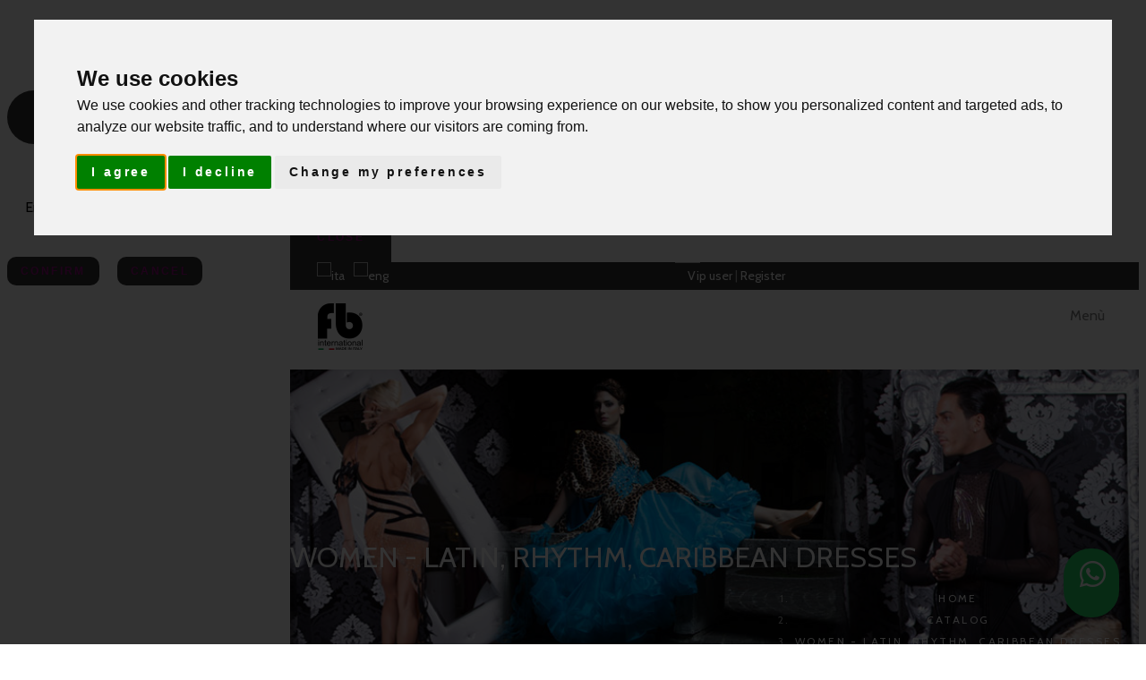

--- FILE ---
content_type: text/html; charset=UTF-8
request_url: https://www.fb-international.it/eng/2/catalog/466/img155330/
body_size: 10280
content:
<!DOCTYPE html>
<!--[if lt IE 7]>      <html class="no-js lt-ie9 lt-ie8 lt-ie7"> <![endif]-->
<!--[if IE 7]>         <html class="no-js lt-ie9 lt-ie8"> <![endif]-->
<!--[if IE 8]>         <html class="no-js lt-ie9"> <![endif]-->
<!--[if gt IE 8]><!-->
<html class="no-js">
<!--<![endif]-->

<head>
		<meta charset="utf-8">
<style type="text/css">
.modal.fade {
	z-index: 99999;
}

</style>

	<!-- begin loadTop -->

<script type="text/javascript">
/*<![CDATA[*/

function getUrlWithCodeVerification (url) {

    if (url.indexOf("?") < 0)
        return url;

    url += "&cv="+md5(url);

    return url;
}

/*]]>*/
</script>

<link href="https://lib2.dreamfactorydesign.com/php/class/navBar.class.css" rel="stylesheet">
<!-- jquery -->
<script type="text/javascript" src="https://ajax.googleapis.com/ajax/libs/jquery/3.5.1/jquery.min.js"></script>
<link href="https://lib2.dreamfactorydesign.com/fontawesome/css/all.css" rel="stylesheet">
<script defer src="https://lib2.dreamfactorydesign.com/fontawesome/js/all.js"></script>
<!-- Cookie Consent by https://www.FreePrivacyPolicy.com -->
<script type="text/javascript" src="//www.freeprivacypolicy.com/public/cookie-consent/4.1.0/cookie-consent.js" charset="UTF-8"></script>
<script type="text/javascript" charset="UTF-8">
document.addEventListener('DOMContentLoaded', function () {
cookieconsent.run({"notice_banner_type":"interstitial","consent_type":"express","palette":"light","language":"en","page_load_consent_levels":["strictly-necessary"],"notice_banner_reject_button_hide":false,"preferences_center_close_button_hide":false,"page_refresh_confirmation_buttons":false,"website_name":"FB International - Dancewear"});
});
</script>

<noscript>Cookie Consent by <a href="https://www.freeprivacypolicy.com/" rel="nofollow noopener">Free Privacy Policy website</a></noscript>
<!-- End Cookie Consent -->
<link rel="canonical" href="Titolo dettaglio 'titolo_eng' vuoto su tabella 'abiti' con id '466' e lingua eng"/><link rel="alternate" hreflang="it" href="Titolo dettaglio 'titolo_ita' vuoto su tabella 'abiti' con id '466' e lingua ita" /> <link rel="alternate" hreflang="en" href="Titolo dettaglio 'titolo_eng' vuoto su tabella 'abiti' con id '466' e lingua eng" /> 		<title></title>
		<meta name="author" content="Dream Factory design srl">
		<meta name="description" content="">
		<meta name="keywords" content="abiti da ballo,abito da ballo,danza sportiva,abiti su misura,sartoria su misura,accessori da ballo,scarpe da ballo,standard,ballo da sala,latino americano,divise promozionali,artigianalmente,seconda mano,fatto a mano,made in italy,italia,umbria,terni,perugia,atelier,wdsf,wdc,dance dresses,dance dress,dance wear,dance costumes,sport dance,dance sport,custom dresses,custom costumes,tailor made,dance accessories,dance shoes,ballroom,latin american,latin dance,latin dresses,smooth dance,standard dresses,handmade,second hand,noleggio abiti,dresses rent,pro-am,promodanza,duo,synchro latin,latin,latin show,synchro latin duo,synchro latin gruppo,show,choreographic,modern,danza synchro latin,synchro latin dance,online,online sales,vendita online, pattinaggio, pattinaggio su ghiaccio, skating, ice skating">
<!-- Global Site Tag (gtag.js) - Google Analytics -->
<script type="text/plain" cookie-consent="tracking" async src="https://www.googletagmanager.com/gtag/js?id=UA-110538406-3"></script>
<script>
	window.dataLayer = window.dataLayer || [];
	function gtag(){dataLayer.push(arguments);}
	gtag('js', new Date());

	gtag('config', 'UA-110538406-3', { 'anonymize_ip': true });
</script>
<meta property="og:title" content=""/><meta property="og:description" content=""/><meta property="og:image" content="https://www.fb-international.it/data/abiti/201808291721127653_r_img155330.jpg"/><meta property="og:image:width" content="607"/><meta property="og:image:height" content="1080"/>			<meta property="og:locale" content="it_IT"/>
			<meta property="og:site_name" content="FB International - Dancewear"/>
			<meta property="og:url" content="Titolo dettaglio 'titolo_eng' vuoto su tabella 'abiti' con id '466' e lingua eng"/>

			<meta property="og:type" content="article"/>
			<!--<meta property="fb:app_id" content=""/>-->

<meta property="twitter:image" content="https://www.fb-international.it/https://www.fb-international.it/data/abiti/201808291721127653_r_img155330.jpg"/>			<meta name="twitter:card" content="summary_large_image">
<!-- LT2 -->
<script src="https://www.google.com/recaptcha/api.js?onload=onloadInitCaptcha&render=explicit&hl=en" async defer></script>

<link rel="stylesheet" href="https://lib2.dreamfactorydesign.com/standardWebSites/css/style.css">

<!-- Modal -->
	<div class="modal fade" id="modalNewsletterSubscribe" tabindex="-1" role="dialog" aria-labelledby="myModalLabel" aria-hidden="true">
        <div class="modal-dialog modal-lg" style="margin-top: 100px !important">
            <div class="modal-content" style="float: left">
                <div class="modal-header">
                	<button type="button" class="close" data-dismiss="modal" aria-label="Close"><span aria-hidden="true">&times;</span></button>
                    <h4 class="modal-title"><div id="newsletterModalTitle_subscribe" style="display: none; color: black" class="newsletterModalHideItems">Newsletter subscription</div><div id="newsletterModalTitle_unsubscribe" style="display: none; color: black" class="newsletterModalHideItems">Unsubscribe from the newsletter</div></h4>
                </div>
				<form name="formModalNewsletter" id="formModalNewsletter" method="post" >
                   	<div class="modal-body" style="padding: 20px !important; float: left">
                        <div class="row" style="margin-bottom: 10px;">
    						<div class="col-lg-3 col-sm-4 col-xs-12" style="text-align: right; padding-top: 3px;color: black !important">Email (*)</div>
    						<div class="col-lg-9 col-sm-8 col-xs-12" style="padding-top: 3px;color: black !important" id="emailTxtModalNewsletter"></div>
                        </div>
				   		<div id="newsletterModalText_subscribe" style="display: none; float: left" class="newsletterModalHideItems">
                            <div class="row" style="margin-bottom: 10px;">
    							<div class="col-lg-3 col-sm-4 col-xs-12" style="text-align: right; padding-top: 3px;color: black !important">First name (*)</div>
    							<div class="col-lg-9 col-sm-8 col-xs-12"><input type="text" style="width: 100%; color: black !important" name="newsletterNome" id="newsletterNome" class="formInput_newsletter" /></div>
                            </div>
                            <div class="row" style="margin-bottom: 10px;">
    							<div class="col-lg-3 col-sm-4 col-xs-12" style="text-align: right; padding-top: 3px;color: black !important">Last name (*)</div>
    							<div class="col-lg-9 col-sm-8 col-xs-12"><input type="text" style="width: 100%; color: black !important" name="newsletterCognome" id="newsletterCognome" class="formInput_newsletter" /></div>
                            </div>
							<div class="col-sm-12 col-xs-12" style="margin-top: 30px; color: black !important">
								<input type="checkbox" id="consensoPrivacyNewsletter" name="consensoPrivacyNewsletter" value="1" /> (*) In compliance with the GDPR Reg. UE 679/2016 and Italian Legislative Art. 13 Decree no. 196 dated 30/06/2003, I hereby authorize the use and the process of my personal details to receive newsletters, and I declare to have read and accept the <a href='https://www.fb-international.it/data/generic/20221115164631899_privacy-policy-fb-ita-eng.pdf' target='_blank'>privacy policy notification</a> in all of its parts.							</div>

							<input type="hidden" name="newsletterEmail" id="newsletterEmail" class="formInput_newsletter" value="" />
						</div>
						<div id="newsletterModalText_unsubscribe" style="display: none" class="newsletterModalHideItems">
							Do you really want to unsubscribe this email address from the newsletter?						</div>
						<input type="hidden" name="newsletterAction" id="newsletterAction" value="" />
	            	</div>
		            <div class="modal-footer" style="float: left; width: 100%">
                        <div style="float: left; display: none" id="divWaitButtonNewsletter">
                            <i class="fas fa-spinner fa-pulse"></i>
                        </div>
		               	<div style="float: left;" id="divButtonConfermaNewsletter">
	                                            	<button style="padding: 10px 15px !important; border-radius: 10px !important; height: auto !important;" data-style="expand-right" id="buttonConfermaNewsletter" class="btn btn-success  ladda-button" onclick="submitModalNewsletter(); return false" >Confirm</button>
						</div>
		                <div style="float: left; margin-left: 20px;" id="divButtonAnnullaNewsletter">
		                   	<button style="padding: 10px 15px !important; border-radius: 10px !important; height: auto !important;" data-dismiss='modal' id="buttonAnnullaNewsletter" type="button" class="btn btn-danger  ">Cancel							</button>
						</div>
		           </div>
				</form>
			</div>
        </div>
	</div>


	<div class="modal fade" id="modalNewsletterMessages" tabindex="-1" role="dialog" aria-labelledby="myModalLabel" aria-hidden="true">
        <div class="modal-dialog modal-lg" style="margin-top: 100px !important">
            <div class="modal-content">
    	        <div class="modal-header">
                    <button type="button" class="close" data-dismiss="modal" aria-label="Close"><span aria-hidden="true">&times;</span></button>
        	        <h4 class="modal-title" id="newsletterModalTitle" style='color: black;'>Newsletter</h4>
                </div>
                <div class="modal-body" style="color: black;">
                </div>
	      		<div class="modal-footer">
	        		<button type="button" class="btn btn-default" data-dismiss="modal">Close</button>
	      		</div>
	 		</div>
        </div>
	</div>
<script>
	var msg_campoObbligatorio = "Compulsory field";
	var msg_campoNonValido = "Invalid value";
	var msg_alertPrivacy = "You have to declare to have viewed the Privacy policy and to approve the use of personal data";
	var msg_alertVisionePrivacy = "Before accepting, you have to view the Privacy Policy";
	var msg_elementiObbligatori = "The elements marked with (*) are necessary";


	function openModalNewsletter(action)
	{
		if ($("#newsletterEmailForm").length <= 0) {
			alert("id input newsletter non valido. Utilizzare 'newsletterEmailForm'");
			return;
		}
		email = trim($("#newsletterEmailForm").val());
		pass = 1;

		if (email == "") {
			$("#divMsg_newsletter").html(msg_campoObbligatorio);
			pass = 0;
		}
		else
		{
			formacorretta = /^([\w-]+(?:\.[\w-]+)*)@((?:[\w-]+\.)*\w[\w-]{0,66})\.([a-z]{2,6}(?:\.[a-z]{2})?)$/i;
			if(!formacorretta.test(email))
			{
				$("#divMsg_newsletter").html(msg_campoNonValido);
				pass = 0;
			}
		}

		if (pass)
		{
			$(".newsletterModalHideItems").css("display", "none");
			$(".formInput_newsletter").val("");
			$("#emailTxtModalNewsletter").html("");
			$("#newsletterAction").val(action);
            showDiv("divButtonConfermaNewsletter", true);
            showDiv("divButtonAnnullaNewsletter", true);
            showDiv("divWaitButtonNewsletter", false);


			switch (action) {
				case "subscribe":
					showDiv("newsletterModalTitle_subscribe", true);
					showDiv("newsletterModalText_subscribe", true);
 					$("#emailTxtModalNewsletter").html(email);
					$("#newsletterEmail").val(email);

					break;

				case "unsubscribe":
					showDiv("newsletterModalTitle_unsubscribe", true);
					showDiv("newsletterModalText_unsubscribe", true);
					$("#emailTxtModalNewsletter").html(email);
					$("#newsletterEmail").val(email);

					break;

			}

			$('#modalNewsletterSubscribe').modal('show');
		}
	}


	function checkConsensoPrivacyNewsletter() {
		if (!($("#consensoPrivacyNewsletter").is(':checked')))
		{
			alert(msg_alertPrivacy);
			return 0;
		}

		return 1;
	}


	function submitModalNewsletter()
	{
		if (($("#newsletterAction").val() == "subscribe")) {

			if ((trim($("#newsletterNome").val()) == "") || (trim($("#newsletterCognome").val()) == "")) {
				alert(msg_elementiObbligatori);
				return false;
			}
			if (!checkConsensoPrivacyNewsletter()) {
				return false;
			}
		}
        showDiv("divButtonConfermaNewsletter", false);
        showDiv("divButtonAnnullaNewsletter", false);
        showDiv("divWaitButtonNewsletter", true);

		$("#formModalNewsletter").submit();
	}


	function resetNewsletterAlerts() {
		$("#divMsg_newsletter").html("");
	}

</script>

		<!--[if IE]>
			<meta http-equiv="X-UA-Compatible" content="IE=edge">
		<![endif]-->
		<meta name="viewport" content="width=device-width, initial-scale=1">
		<!-- Place favicon.ico and apple-touch-icon.png in the root directory -->
		<link rel="shortcut icon" href="/favicon.ico" type="image/x-icon">
		<link rel="icon" href="/favicon.ico" type="image/x-icon">
		<link rel="preconnect" href="https://fonts.gstatic.com">
		<link href="https://fonts.googleapis.com/css2?family=Cabin:wght@700&display=swap" rel="stylesheet">	
		<link href="https://lib2.dreamfactorydesign.com/frameworks/bootstrap/source/css/bootstrap.css" rel="stylesheet">
		<link href="https://lib2.dreamfactorydesign.com/frameworks/bootstrap/source/css/bootstrapXL.css" rel="stylesheet">
		<link href="https://lib2.dreamfactorydesign.com/frameworks/bootstrap/source/css/bootstrapXXS.css" rel="stylesheet">
		<link rel="stylesheet" href="/css/animations.css">
		<link rel="stylesheet" href="/css/cue.css">
		<link rel="stylesheet" href="/css/main.css" class="color-switcher-link">
		<link rel="stylesheet" href="/css/shop.css" class="color-switcher-link">
		<link rel="stylesheet" href="/css/mediaelementplayer-legacy.css">

		<link rel="stylesheet" href="/css/custom.css?time=1762209719">

<script>
	var DEBUG = 0;
	var alertCampiObbligatori = "ATTENTION: Please fill all highlighted fields";
</script>


		<script src="/js/modernizr-2.6.2.min.js"></script>
		<script src="/ajax/ajax.js"></script>
		<script src="/js/functions.js"></script>

        <meta name="p:domain_verify" content="299d098c8ec5ab3518532ef569602a0c"/>

<!-- Google Tag Manager -->
<script>(function(w,d,s,l,i){w[l]=w[l]||[];w[l].push({'gtm.start':
new Date().getTime(),event:'gtm.js'});var f=d.getElementsByTagName(s)[0],
j=d.createElement(s),dl=l!='dataLayer'?'&l='+l:'';j.async=true;j.src=
'https://www.googletagmanager.com/gtm.js?id='+i+dl;f.parentNode.insertBefore(j,f);
})(window,document,'script','dataLayer','GTM-NL2VPG8');</script>
<!-- End Google Tag Manager -->
	<meta name="facebook-domain-verification" content="m96svoufw1wuxco2fysmp2d5leuvux" />
</head>
<body data-spy="scroll" data-target=".navbar-collapse">

<!-- Google Tag Manager (noscript) -->
<noscript><iframe src="https://www.googletagmanager.com/ns.html?id=GTM-NL2VPG8"
height="0" width="0" style="display:none;visibility:hidden"></iframe></noscript>
<!-- End Google Tag Manager (noscript) -->

	<!--[if lt IE 9]>
		<div class="bg-danger text-center">You are using an <strong>outdated</strong> browser. Please upgrade your browser to improve your experience.</div>
	<![endif]-->

<!--	<div class="preloader">
		<div class="preloader_image"></div>
	</div>
-->
	<!-- Unyson messages modal -->
	<div class="modal fade" tabindex="-1" role="dialog" id="messages_modal">
		<div class="fw-messages-wrap ls with_padding">
			<!-- Uncomment this UL with LI to show messages in modal popup to your user: -->
			<!--
		<ul class="list-unstyled">
			<li>Message To User</li>
		</ul>
		-->
		</div>
	</div>
	<!-- eof .modal -->
	<div id="canvas">
		<div id="box_wrapper">



<!-- template sections -->
<header class="page_header header_white toggler_xs_right tall_header" style="height: auto !important;">
	<section class="page_topline ds table_section table_section_md">
		<div class="container-fluid">
			<div class="row">
				<div class="col-lg-2 col-md-6 col-sm-6 col-xs-4 text-sm-left text-xs-left" style="padding: 0 0 0 0 !important;">
					<div style="float: left; margin-right: 10px;">
						<a href="Titolo dettaglio 'titolo_ita' vuoto su tabella 'abiti' con id '466' e lingua ita"><img src="https://lib2.dreamfactorydesign.com/img/flags/ita_flag.png" alt="ita" title="ita" width="24" /></a>
					</div>
					<div style="float: left; margin-right: 10px;">
						<a href="Titolo dettaglio 'titolo_eng' vuoto su tabella 'abiti' con id '466' e lingua eng"><img src="https://lib2.dreamfactorydesign.com/img/flags/eng_flag.png" alt="eng" title="eng" width="24" /></a>
					</div>

				</div>

				<div class="col-lg-8 hidden-xxs hidden-xs hidden-sm hidden-md text-sm-center">
					<div class="inline-content medium page_topline2">
					</div>
				</div>
				<div class="col-lg-2 col-md-6 col-sm-6 col-xs-8 text-right" style="padding: 0 0 0 0 !important;">
					<span>
						<a href="javascript: modalLoginAreaVip();">Vip user</a> | <a href="/eng/14/vip-area-new-collection/">Register</a>
					</span>
				</div>
			</div>
		</div>
	</section>

	<div class="container-fluid">
		<div class="row">
			<div class="col-sm-12 display_table">
				<div class="headerLeftLogo">
                    <a href="https://www.fb-international.it/"> <img src="https://www.fb-international.it/img/logo.png" alt="FB International" title="FB International" width="100%"> </a>
                 </div>
				<div class="header_mainmenu display_table_cell text-center">
					<!-- main nav start -->
					<nav class="mainmenu_wrapper">
	<ul class="mainmenu nav sf-menu" >
		<li class=""><a class="" href="/eng/1/about-us/">About us</a></li>
							<li class="active  ">
								<a class="" href="/eng/2/catalog/?mainMenu">Catalog</a>
	    <ul class="">
	    <li class="subMenu">
<a class='' href='/eng/2/catalog/C1/women-latin-rhythm-caribbean-dresses/?mainMenu'>WOMEN - LATIN, RHYTHM, CARIBBEAN DRESSES</a>	    </li>
	
			
	    <li class="subMenu">
<a class='' href='/eng/2/catalog/C2/women-ballroom-smooth-dance-dresses/?mainMenu'>WOMEN - BALLROOM, SMOOTH DANCE DRESSES</a>	    </li>
	
			
	    <li class="subMenu">
<a class='' href='/eng/2/catalog/C3/men-latin-caribbean-and-rhythm-shirts/?mainMenu'>MEN - LATIN, CARIBBEAN AND RHYTHM SHIRTS</a>	    </li>
	
			
	    <li class="subMenu">
<a class='' href='/eng/2/catalog/C11/men-latin-caribbean-rhythm-trousers/?mainMenu'>MEN - LATIN, CARIBBEAN , RHYTHM TROUSERS</a>	    </li>
	
			
	    <li class="subMenu">
<a class='' href='/eng/2/catalog/C13/women-evening-dresses/?mainMenu'>WOMEN - EVENING DRESSES</a>	    </li>
	
			
	    <li class="subMenu">
<a class='' href='/eng/2/catalog/C4/women-standard-promotional-dresses/?mainMenu'>WOMEN - STANDARD PROMOTIONAL DRESSES</a>	    </li>
	
			
	    <li class="subMenu">
<a class='' href='/eng/2/catalog/C17/women-latin-promotional-dresses/?mainMenu'>WOMEN - LATIN PROMOTIONAL DRESSES</a>	    </li>
	
			
	    <li class="subMenu">
<a class='' href='/eng/2/catalog/C18/men-promotional-garments/?mainMenu'>MEN - PROMOTIONAL GARMENTS</a>	    </li>
	
			
	    <li class="subMenu">
<a class='' href='/eng/2/catalog/C5/kids-sport-dance-clothing/?mainMenu'>KIDS - SPORT DANCE CLOTHING</a>	    </li>
	
			
	    <li class="subMenu">
<a class='' href='/eng/2/catalog/C9/show-dance-costumes/?mainMenu'>SHOW DANCE COSTUMES</a>	    </li>
	
			
	    <li class="subMenu">
<a class='' href='/eng/2/catalog/C6/womens-practice-wear/?mainMenu'>WOMEN'S PRACTICE WEAR</a>	    </li>
	
			
	    <li class="subMenu">
<a class='' href='/eng/2/catalog/C12/mens-practice-wear/?mainMenu'>MEN'S PRACTICE WEAR</a>	    </li>
	
			
	    <li class="subMenu">
<a class='' href='/eng/2/catalog/C16/rental-clothes/?mainMenu'>RENTAL CLOTHES</a>	    </li>
	
			
	    <li class="subMenu">
<a class='' href='/eng/2/catalog/C7/shoes-and-accessories/?mainMenu'>SHOES AND ACCESSORIES</a>	    </li>
	
			
	    </ul>
								
							</li>
		<li class=""><a class="" href="/eng/3/your-dress-on-size/">Your dress on size</a></li>
		<li class=""><a class="" href="/eng/23/fb-at-your-home/">FB at your home</a></li>
		<li class=""><a class="" href="/eng/8/send-measurements/">Send measurements</a></li>
		<li class=""><a class="" href="/eng/4/collaborations/">Collaborations</a></li>
		<li class=""><a class="" href="/eng/5/contact-us/">Contact us</a></li>
		<li class=""><a class="" href="/eng/6/faq/">FAQ</a></li>
	</ul>
					</nav>
					<!-- eof main nav -->
					<!-- header toggler -->
					<span class="toggle_menu">
						<div style="text-align: center;	position: absolute;	top: 31%;">	Menù </div>
					</span>
				</div>
			</div>
		</div>
	</div>
</header>
<section class="page_breadcrumbs ds color section_padding_25 hidden-xxs" style="background: url(https://www.fb-international.it/data/immagini_testate/20180523214637_r_testatine.jpg)no-repeat center center / cover !important;">
	<div class="container">
		<div class="row">
			<div class="col-sm-12 text-center text-md-left">
				<h2>WOMEN - LATIN, RHYTHM, CARIBBEAN DRESSES</h2>
			</div>
		</div>
<ol itemscope itemtype="https://schema.org/BreadcrumbList" class="breadcrumb bottom_breadcrumbs"><li itemprop="itemListElement" class="LI_CLASS" itemscope itemtype="https://schema.org/ListItem"><a itemprop="item" href="/eng/0/home/"><span itemprop="name">Home</span></a><span itemprop="position" content="1"></span></li><li itemprop="itemListElement" class="LI_CLASS" itemscope itemtype="https://schema.org/ListItem"><a itemprop="item" href="/eng/2/catalog/"><span itemprop="name">Catalog</span></a><span itemprop="position" content="2"></span></li><li itemprop="itemListElement" class="LI_CLASS" itemscope itemtype="https://schema.org/ListItem"><a itemprop="item" href="/eng/2/catalog/C1/women-latin-rhythm-caribbean-dresses/"><span itemprop="name">WOMEN - LATIN, RHYTHM, CARIBBEAN DRESSES</span></a><span itemprop="position" content="3"></span></li><li itemprop="itemListElement" class="LI_CLASS active" itemscope itemtype="https://schema.org/ListItem"><span itemprop="name">** Titolo non presente **</span><span itemprop="position" content="4"></span></li></ol>	</div>
</section>

<section class="page_breadcrumbs ds color section_padding_25 hidden-xs hidden-sm hidden-md hidden-lg" style="background: url(https://www.fb-international.it/data/immagini_testate/202104101829493266_r_20180523214637_r_testatine.jpg)no-repeat center center / cover !important;">
	<div class="container">
		<div class="row">
			<div class="col-sm-12 text-center text-md-left">
				<h2>WOMEN - LATIN, RHYTHM, CARIBBEAN DRESSES</h2>
			</div>
		</div>
<ol itemscope itemtype="https://schema.org/BreadcrumbList" class="breadcrumb bottom_breadcrumbs"><li itemprop="itemListElement" class="LI_CLASS" itemscope itemtype="https://schema.org/ListItem"><a itemprop="item" href="/eng/0/home/"><span itemprop="name">Home</span></a><span itemprop="position" content="1"></span></li><li itemprop="itemListElement" class="LI_CLASS" itemscope itemtype="https://schema.org/ListItem"><a itemprop="item" href="/eng/2/catalog/"><span itemprop="name">Catalog</span></a><span itemprop="position" content="2"></span></li><li itemprop="itemListElement" class="LI_CLASS" itemscope itemtype="https://schema.org/ListItem"><a itemprop="item" href="/eng/2/catalog/C1/women-latin-rhythm-caribbean-dresses/"><span itemprop="name">WOMEN - LATIN, RHYTHM, CARIBBEAN DRESSES</span></a><span itemprop="position" content="3"></span></li><li itemprop="itemListElement" class="LI_CLASS active" itemscope itemtype="https://schema.org/ListItem"><span itemprop="name">** Titolo non presente **</span><span itemprop="position" content="4"></span></li></ol>	</div>
</section><section class="ls section_padding_top_75 section_padding_bottom_50 columns_margin_bottom_30">
	<div class="container">
	   <!-- MOBILE -->
		<div class="summary entry-summary summary-mobile visible-xs visible-xxs">
	   		<h1 itemprop="name" class="product_title"></h1>
			<div class="row product_meta small-text greylinks columns_padding_0">
				<div class="col-xs-12">
				   	<div class="posted_in">
					  	<span>Category:</span>
						<span class="categories-links">
					   		<a rel="category" href="/eng/2/catalog/C1/women-latin-rhythm-caribbean-dresses/">WOMEN - LATIN, RHYTHM, CARIBBEAN DRESSES</a>
						</span>
			   		</div>
				</div>
			</div>
	   	</div>


		<div class="row">
			<div class="col-sm-12">
				<div itemscope="" itemtype="" class="product type-product row">


	   			<div class="row col-md-5">
					<div class="col-sm-2 col-xs-2 hidden-xs hidden-xxs"> <!-- DESKTOP -->
						<div class="row imgElencoLaterale">
							<a href="javascript: showImg(0)"  >
							   <img src="https://www.fb-international.it/cache/170_250_crop_201808291721127653_r_img155330.jpg" class="attachment-shop_thumbnail"  alt="" title=""  id="img_0" data-target="https://www.fb-international.it/data/abiti/201808291721126685_img155330.jpg">
							</a>
						</div>
						<div class="row imgElencoLaterale">
							<a href="javascript: showImg(1173)">
							   <img src="https://www.fb-international.it/cache/170_250_crop_201808291721239860_img155339.jpg" class="attachment-shop_thumbnail"  alt="" title=""  id="img_1173" data-target="https://www.fb-international.it/data/galleriaprivata_abiti/album_466/201808291721239860_img155339.jpg" >
							</a>
						</div>
							<div class="row imgElencoLaterale">
							<a href="javascript: showImg(1174)">
							   <img src="https://www.fb-international.it/cache/170_250_crop_201808291721232630_img155350.jpg" class="attachment-shop_thumbnail"  alt="" title=""  id="img_1174" data-target="https://www.fb-international.it/data/galleriaprivata_abiti/album_466/201808291721232630_img155350.jpg" >
							</a>
						</div>
							<div class="row imgElencoLaterale">
							<a href="javascript: showImg(1175)">
							   <img src="https://www.fb-international.it/cache/170_250_crop_201808291721231991_img155402.jpg" class="attachment-shop_thumbnail"  alt="" title=""  id="img_1175" data-target="https://www.fb-international.it/data/galleriaprivata_abiti/album_466/201808291721231991_img155402.jpg" >
							</a>
						</div>
						</div>


					<div class="col-md-10 col-sm-10 col-xs-12 hidden-xs hidden-xxs">
						<div class="text-center">
					   		<img src="https://www.fb-international.it/data/abiti/201808291721127653_r_img155330.jpg" class="attachment-shop_single wp-post-image baseZoomImage"  alt="" title=""  id="mainImg">
						</div>
					</div>

					<div class="col-md-10 col-sm-10 col-xs-12 visible-xs visible-xxs">
						<div class="text-center">
							<a href="https://www.fb-international.it/data/abiti/201808291721127653_r_img155330.jpg" class="colorBoxGallery">
					   			<img src="https://www.fb-international.it/data/abiti/201808291721127653_r_img155330.jpg" class="attachment-shop_single wp-post-image"  alt="" title="" >
							</a>
						</div>
											<div class="row visible-xs visible-xxs"> <!-- MOBILE -->
						<div class="imgElencoLaterale col-xs-3" style="margin-top: 1rem">
							<a href="https://www.fb-international.it/data/galleriaprivata_abiti/album_466/201808291721239860_img155339.jpg" class="colorBoxGallery">
							   <img src="https://www.fb-international.it/cache/170_250_crop_201808291721239860_img155339.jpg" class="attachment-shop_thumbnail"  alt="" title="" >
							</a>
						</div>
							<div class="imgElencoLaterale col-xs-3" style="margin-top: 1rem">
							<a href="https://www.fb-international.it/data/galleriaprivata_abiti/album_466/201808291721232630_img155350.jpg" class="colorBoxGallery">
							   <img src="https://www.fb-international.it/cache/170_250_crop_201808291721232630_img155350.jpg" class="attachment-shop_thumbnail"  alt="" title="" >
							</a>
						</div>
							<div class="imgElencoLaterale col-xs-3" style="margin-top: 1rem">
							<a href="https://www.fb-international.it/data/galleriaprivata_abiti/album_466/201808291721231991_img155402.jpg" class="colorBoxGallery">
							   <img src="https://www.fb-international.it/cache/170_250_crop_201808291721231991_img155402.jpg" class="attachment-shop_thumbnail"  alt="" title="" >
							</a>
						</div>
						</div>




					</div>



				</div>



					<!-- MOBILE -->
					<div class="container visible-xs visible-xxs summary-mobile-bottom col-xs-12">

						<div class="summary entry-summary summary-mobile topmargin_50">
							<hr class="">
							<div class="product_meta small-text greylinks columns_padding_0 row">
						   		<div class="posted_in posted_in-left col-xs-12">
									<span>Code:</span>
									<span class="categories-links">
										IMG155330									</span>
								</div>
								<div class="posted_in posted_in-left col-xs-12">
									<span>Type:</span>
									<span class="categories-links">
										Sold out									</span>
								</div>
							</div>
						</div>
					</div>


					<!-- DESKTOP -->
					<div class="summary entry-summary col-md-7 col-sm-12 col-xs-12">

						<h1 itemprop="name" class="product_title hidden-xs hidden-xxs "></h1>

						<div class="row product_meta small-text greylinks columns_padding_0 hidden-xs hidden-xxs ">
							<div class="col-sm-12">
							   <div class="posted_in">
								  <span>Category:</span>
								  	<span class="categories-links">
									   <a rel="category" href="/eng/2/catalog/C1/women-latin-rhythm-caribbean-dresses/">WOMEN - LATIN, RHYTHM, CARIBBEAN DRESSES</a>
									</span>
							   </div>
							   <div class="posted_in">
									<span>Code:</span>
									<span class="categories-links">
										IMG155330									</span>
							   	</div>
								<div class="posted_in posted_in-right">
									<span>Type:</span>
									<span class="categories-links">
										Sold out									</span>
								</div>

							</div>
						</div>
						<div class="cart topmargin_20 info-dettaglio">
							<div class="row">
								<div class="col-sm-12">
									<p><span style="font-size: 18px; color: #ff0000;">Oops... this item has already been sold!</span><br /><br /><span style="font-size: 18px; color: #ff0000;">Don't despair and contact us, our staff will be able to advise you on such garments or create something similar for you.</span></p>
								</div>
							</div>
						</div>
					</div>
				</div>
				<!-- .product.row -->


			</div>
		</div>
<script src="/js/stylishMagnifying/zoomsl.min.js"></script>
<script>
$( document ).ready(function() {
	$(".baseZoomImage").imagezoomsl({
		cursorshade: true,
	  	zoomstart: 3
	});

});


function showImg(idImg) {
	myImg = $("#img_"+idImg).attr("data-target");
	console.log(myImg);
	$("#mainImg").attr("src", myImg);
}

</script>
	</div>
</section>
<footer class="page_footer parallax ds ms section_padding_30 columns_padding_25" id="contact" style="background-color: unset !important;">
	<div class="container">
		<a name="newsletterForm"></a>
		<div class="col-md-4 col-sm-12 mt-30" id="subscribe">
			<div class="text-center text-md-left">
				<h6 class="titoloFooter margin_0">Keep in touch</h6>
			</div>
			<div class="testoFooter">DON'T MISS OUR NEWS AND EXCLUSIVE PROMOTIONS</div>
			<div class="">
				<div class="widget widget_mailchimp">
					<div class="subs-elements-wrapper" style="display: contents !important;">
						<div class="form-group"> 	<input class=" mailchimp_email form-control " style="color: black" name="newsletterEmailForm" id="newsletterEmailForm" type="email" placeholder="Enter your email" onclick="resetNewsletterAlerts()">
</div> <a href="javascript: openModalNewsletter('subscribe');"><button type="submit" class="theme_button color1 smallButton">Subscribe now!</button></a> </div>
				</div>
				<div class="msg_campoObbligatorio"><small id="divMsg_newsletter"></small></div>
				<div class="btn_cancellaNL"><small><a href="javascript: openModalNewsletter('unsubscribe');">Do you want to unsubscribe? Click here</a></small></div>
			</div>
		</div>

		<div class="col-md-4 col-sm-12 mt-30">
			<div class="text-center text-md-left">
				<h6 class="titoloFooter margin_0">The Company</h6>
			</div>

			<div class="">
				<ul class="elencoMenuFooter" style="padding-inline-start: 0px; list-style: none;">
				<li><a href="/eng/1/about-us/">About us</a></li>
				<li><a href="/eng/2/catalog/">Catalog</a></li>
				<li><a href="/eng/3/your-dress-on-size/">Your dress on size</a></li>
				<li><a href="/eng/23/fb-at-your-home/">FB at your home</a></li>
				<li><a href="/eng/4/collaborations/">Collaborations</a></li>
				</ul>
			</div>
		</div>

		<div class="col-md-4 col-sm-12 mt-30">
			<div class="text-center text-md-left">
				<h6 class="titoloFooter margin_0">Assistance</h6>
			</div>
			<div class="">
				<ul class="elencoMenuFooter" style="padding-inline-start: 0px; list-style: none;">
				<li><a href="/eng/5/contact-us/">Contact us</a></li>
				<li><a href="/eng/8/send-measurements/">Send measurements</a></li>
				<li><a href="/eng/6/faq/">FAQ</a></li>
				</ul>
			</div>
		</div>
	</div>

	<div style="margin-bottom: 10px; text-align: center;">
						<a class="socialIcon iconFooter color-bg-icon?>" href="https://www.facebook.com/fbinternationaldancewear/" title="Facebook" target="_blank"><i class="fab fa-facebook-f" style="font-size: 1.5rem;"></i></a>
						<a class="socialIcon iconFooter color-bg-icon?>" href="https://www.instagram.com/fbinternationaldancewear/" title="Instagram" target="_blank"><i class="fab fa-instagram" style="font-size: 1.5rem;"></i></a>
						<a class="socialIcon iconFooter color-bg-icon?>" href="https://www.youtube.com/channel/UCy8mZzQ0ZLGEdCSFqf595Ag" title="YouTube" target="_blank"><i class="fab fa-youtube" style="font-size: 1.5rem;"></i></a>
						<a class="socialIcon iconFooter color-bg-icon?>" href="https://www.pinterest.it/fbinternationaldancewear/" title="Pinterest" target="_blank"><i class="fab fa-pinterest" style="font-size: 1.5rem;"></i></a>
						<a class="socialIcon iconFooter color-bg-icon?>" href="https://www.tiktok.com/@fbinternationaldancewear" title="Tiktok" target="_blank"><i class="fab fa-tiktok" style="font-size: 1.5rem;"></i></a>
		</div>	
</footer>
<section class="ds ms page_copyright parallax section_padding_15 with_top_border_container" style="color: black; background-color: unset !important;">
	<div class="container">
		<div class="row" style="text-align: center;">
			<img src="https://www.fb-international.it/img/loghiBando.jpg" alt="logo POR FESR" title="logo POR FESR" class="loghiRegione">
		</div>	
	
	
	
	
		<div class="row">
			<div class="col-sm-12 text-center">
				<p class="small-text">
<a href='https://www.fb-international.it/data/generic/20221115164631899_privacy-policy-fb-ita-eng.pdf'  target='_blank' >Privacy</a> - <a href='/eng/8199421/credits/' >credits</a> - <a href='#' id='open_preferences_center'>cookies policy</a> - <a href='/eng/19/the-project/' >The project</a> - <a href='https://cms2.dreamfactorydesign.com/index.php?a=JfzQU2T0poNonAooBoJF5w%3D%3D' target='_blank'>Admin area</a>				</p>
				<p class="small-text">FB international - P. IVA 01350540553 - Cod. fiscale BRCFNC83A17L117P - &copy; Copyright 2025. All Rights Reserved.</p>
			</div>
		</div>
	</div>
</section>	<script src="/js/vendor.old/bootstrap.min.js"></script>
	<script src="/js/vendor.old/jquery.appear.js"></script>
	<script src="/js/vendor.old/jquery.hoverIntent.js"></script>
	<script src="/js/vendor.old/superfish.js"></script>
	<script src="/js/vendor.old/jquery.easing.1.3.js"></script>
	<script src="/js/vendor.old/jquery.ui.totop.js"></script>
	<script src="/js/vendor.old/jquery.localscroll-min.js"></script>
	<script src="/js/vendor.old/jquery.scrollTo-min.js"></script>
	<script src="/js/vendor.old/jquery.parallax-1.1.3.js"></script>
<!--
	<script src="/js/vendor.old/jquery.easypiechart.min.js"></script>
	<script src="/js/vendor.old/bootstrap-progressbar.min.js"></script>
	<script src="/js/vendor.old/jquery.countTo.js"></script>
	<script src="/js/vendor.old/jquery.prettyPhoto.js"></script>
	<script src="/js/vendor.old/jquery.countdown.min.js"></script>
	<script src="/js/vendor.old/jflickrfeed.min.js"></script>
	<script src="/js/vendor.old/spectragram.min.js"></script>
	<script src="/js/vendor.old/price-slider.min.js"></script>
	<script src="/js/vendor.old/jquery.countdown.min.js"></script>
	<script src="/js/vendor.old/jquery.cookie.js"></script>
-->
	<script src="/js/vendor.old/isotope.pkgd.min.js"></script>
	<script src="/js/vendor.old/owl.carousel.min.js"></script>
	<script src="/js/vendor.old/jquery.flexslider-min.js"></script>
	<script src="/js/vendor.old/jquery-ui.min.js"></script>
	<script src="/js/plugins.js"></script>

	<script src="/js/main.js"></script>
	<script src="/js/mediaelement-and-player.min.js"></script>
	<script src="/js/mediaelement-migrate.min.js"></script>

<script type="text/javascript" src="https://lib2.dreamfactorydesign.com/js/modernizr.js"></script>
<script type="text/javascript" src="https://lib2.dreamfactorydesign.com//php/colorbox/js/jquery.colorbox.js"></script>
	
<script src="https://lib2.dreamfactorydesign.com/jqueryPlugins/sweetalert2/sweetalert2.all.min.js"></script>
<link href="https://lib2.dreamfactorydesign.com//php/colorbox/css/layout3/colorbox.css" rel="stylesheet" type="text/css">

<!-- Truncate text -->
<script type="text/javascript" src="https://lib2.dreamfactorydesign.com/js/clamp.min.js"></script>
<script type="text/javascript" src="https://lib2.dreamfactorydesign.com/jqueryPlugins/badonkatrunc/jquery.badonkatrunc.min.js"></script>

<script>
var alertPrivacy = "You have to declare to have viewed the Privacy policy and to approve the use of personal data";
var alertVisionePrivacy = "Before accepting, you have to view the Privacy Policy";
var captchaSitekey="6LcK_yAUAAAAAFahe4mxNHZjmn-VLVEUHbDnn5hr"; 
</script><script type="text/javascript" src="https://lib2.dreamfactorydesign.com/js/library.js"></script>

<script>
$( document ).ready(function() {
	$(".colorBoxGalleryNoRel").colorbox({maxHeight:"90%", maxWidth:"95%", slideshow:false, slideshowAuto:false, scrolling: false});
	$(".colorBoxGallery").colorbox({rel:'group99', maxHeight:"90%", maxWidth:"95%", slideshow:false, slideshowAuto:false, scrolling: false});
    $(".colorBoxImage").colorbox({maxHeight:"90%", maxWidth:"95%", scrolling: false});

	var w = Math.max(document.documentElement.clientWidth, window.innerWidth || 0);
	var h = Math.max(document.documentElement.clientHeight, window.innerHeight || 0);

	if (h > w) {
		$(".colorBoxVideo").colorbox({iframe:true, innerWidth:"80%", innerHeight:"40%"});
	}
	else {
		$(".colorBoxVideo").colorbox({iframe:true, innerWidth:"80%", innerHeight:"90%"});
	}
});

window.onresize = triggerResize;

function triggerResize() {
	if ($(".colorBoxVideo").length <= 0) {
		return;
	}

	var w = Math.max(document.documentElement.clientWidth, window.innerWidth || 0);
	var h = Math.max(document.documentElement.clientHeight, window.innerHeight || 0);

	if (h > w) {
		$(".colorBoxVideo").colorbox.resize({innerWidth:"80%" , innerHeight:"40%"})
	}
	else {
		$(".colorBoxVideo").colorbox.resize({innerWidth:"80%" , innerHeight:"90%"})
	}
}
</script>

		</div>
	</div>
    <p id="wapp">
		 
        <a href="https://wa.me/393493948492?text=Hi!%20I%20would%20like%20more%20information%20about%20img155330" target="_blank">
            <i class="fab fa-lg fa-whatsapp"></i>
        </a>
    </p>
	<input type="hidden" id="privacyOpened" value="1" />

	<div class="modal fade" id="modal_loginAreaVip" tabindex="-1" role="dialog" aria-hidden="true">
		<div class="modal-dialog">
			<div class="modal-content col-xs-12">
				<div class="modal-header">
					<h4 class="modal-title" id="commonMessageLabel">Login Area VIP<button type="button" class="theme_button color1 smallButton" data-dismiss="modal" style="float: right"><span aria-hidden="true"><i class="rt-icon2-times-outline"></i></span>Close</button></h4>
				</div>
				<div class="modal-body col-xs-12" style="margin-top: 0px;">
					<form class="loginAreaVip columns_margin_bottom_5" action="?" onsubmit="ajaxLoginAreaVip(); return false" method="post" >
						<div class="row">
							<div class="col-sm-12 col-xs-12">
								<div class="form-group validate-required">
									<label for="username" class="control-label">
										<span class="grey">Username</span>
										<span class="required">*</span>
									</label>
									<input aria-required="true" type="text" class="form-control " name="username" id="username">
								</div>
							</div>
							<div class="col-sm-12 col-xs-12">
								<div class="form-group validate-required">
									<label for="password" class="control-label">
										<span class="grey">Password</span>
										<span class="required">*</span>
									</label>
									<input aria-required="true" type="password" class="form-control " name="password" id="password">
								</div>
							</div>
						</div>
						<input type="hidden" name="ajaxAction" value="ajaxLoginAreaVip" />
						<div class="col-sm-12" style="text-align: center">
							<button type="submit" id="loginAreaVip_submit" class="theme_button wide_button smallButton color1 topmargin_40">Login</button>
							<i class="fas fa-2x fa-spinner fa-pulse" id="formLoginWaiting" style="display: none"></i>
						</div>
					</form>
				</div>
			</div>
		</div>
	</div>


<div class="modal fade" id="modalAlertNewCollection" tabindex="-1" role="dialog" aria-labelledby="myModalLabel">
	<div class="modal-dialog" role="document">
		<div class="modal-content">
			<div class="modal-body">
				<div>
				This dress in only visible to VIP users, sign up now or login with your credentials				</div>
				<div style="width: 100%; text-align: center; margin-top: 20px;">
					<a href="javascript: modalLoginAreaVip();">Login</a> | <a href="/eng/14/vip-area-new-collection/">Register</a>
				</div>
			</div>
			<div class="modal-footer">
				<button type="button" class="theme_button color1 smallButton" data-dismiss="modal">Close</button>
			</div>
		</div>
	</div>
</div>

<script>
function openModalAlert() {
	$("#modalAlertNewCollection").modal("show");
}
</script>
</body>
</html>


--- FILE ---
content_type: text/css
request_url: https://www.fb-international.it/css/custom.css?time=1762209719
body_size: 3618
content:
@import url("https://use.fontawesome.com/releases/v5.0.10/css/all.css");

:root {
	--colorePrincipale: #970880;
}

.container {
	padding-top: 30px !important;
}

a.socialIcon {
	display: inline-block;
	text-align: center;
	color: #b1b1b1;
	margin-right: 15px;
}

.theme_buttons a > [class*="glyphicon"],
.theme_buttons a > [class*="fa-"],
.theme_button > [class*="glyphicon"],
.theme_button > [class*="fa-"] {
	font-size: 1em;
	position: inherit;
	margin-right: 5px;
	top: 0px;
}


/*icons for forms */
form label + svg,
form label + svg {
	position: absolute;
	font-size: 14px !important;
	left: 20px;
	top: 24px;
	width: 1em;
	line-height: 1;
	text-align: center;
}

form label + svg + .form-control,
form label + svg + .form-control {
	padding-left: 45px;
}

a.color-icon.socicon-youtube {
	color: #FF0000;
}

a.color-bg-icon {
	width: 40px;
	padding: 7px 0px;
    border-radius: 20px;
    background-color: none !important;
    -webkit-border-radius: 20px;
    -moz-border-radius: 20px;
}

.with_top_border_container .container:before {
	height: 1px !important;
	background-color: black !important;
}

.ds .color-bg-icon:hover {
	background-color: #FFFFFF !important;
}

.elementoChiSiamo {
	margin-bottom: 40px;
}

#toTop:after {
	content: "\f106";
	font-weight: 900;
	font-family: "Font Awesome 5 Free";
	font-size: 24px !important;
}

.vertical-tabs .nav > li > a:after, .panel-heading .panel-title > a:after {
	font-family: "Font Awesome 5 Free";
	content: "\f054" !important;
	font-weight: 900;
}


.intro_section .slide_description {
	margin-bottom: -25% !important;
}

@media (min-width: 1600px) {
	.page_header.tall_header:not(.affix) > [class*="container"] {
		padding-top: 15px !important;
		padding-bottom: 15px !important;
	}
}

.headerLeftLogo {
	width: 90px;
}

@media (max-width: 1469px) {
	.header_right_buttons {
		padding: 0px 5px;
	}

	.header_right_buttons .theme_button {
		padding: 14px 20px;
	}
	.container-fluid .sf-menu > li > a {
		font-size: 12px;
	}
}


@media (min-width: 1000px) {
	.container-fluid .sf-menu > li > a {
		margin-left: 5px !important;
		margin-right: 5px !important;
	}
}


@media (min-width: 1300px) {
	.container-fluid .sf-menu > li > a {
		margin-left: 10px !important;
		margin-right: 10px !important;
	}
}

@media (min-width: 1470px) {
	.container-fluid .sf-menu > li > a {
		margin-left: 10px !important;
		margin-right: 10px !important;
	}
}

@media (min-width: 1550px) {
	.container-fluid .sf-menu > li > a {
		margin-left: 15px !important;
		margin-right: 15px !important;
	}
}


@media (min-width: 1680px) {
	.container-fluid .sf-menu > li > a {
		margin-left: 20px !important;
		margin-right: 20px !important;
	}
}

@media (min-width: 1750px) {
	.container-fluid .sf-menu > li > a {
		margin-left: 25px !important;
		margin-right: 25px !important;
	}
}


[class*="container"] .sf-menu > li:first-child > a {
	margin-left: 0 !important;
}

[class*="container"] .sf-menu > li:last-child > a {
	margin-right: 0 !important;
}

.page_breadcrumbs {
	padding-top: 150px;
}

.standardSection {
	padding: 50px 0px;
}

@media screen and (max-width: 480px){
	#grid[data-columns]::before {
		content: '1 .column.size-1of1';
	}

    .intro-layer .topmargin_50 {
        margin-top: 2px !important;
    }

    .intro-layer .theme_button {
        padding: 12px 20px;
    }


	.btn_cancellaNL , .msg_campoObbligatorio{
	text-align: center !important;
	float: none !important;
	}
	.sf-menu {
		position: relative !important;
		padding: 65px 0px 20px 0px !important;
		text-align: center !important;
	}
}

@media screen and (min-width: 481px) and (max-width: 768px) {
	#grid[data-columns]::before {
		content: '2 .column.size-1of2';
	}

    .intro-layer .topmargin_50 {
        margin-top: 10px !important;
    }

	.btn_cancellaNL , .msg_campoObbligatorio{
	text-align: center !important;
	float: none !important;
	}
	.sf-menu {
	position: relative !important;
	padding: 65px 0px 20px 0px !important;
	text-align: center !important;
	}	
}
@media screen and (min-width: 769px) and (max-width: 991px) {
	#grid[data-columns]::before {
		content: '3 .column.size-1of3';
	}
	.intro_section .slide_description {
		margin-top: 60% !important;
	}
}
@media screen and (min-width: 992px) {
	#grid[data-columns]::before {
		content: '4 .column.size-1of4';
	}
}

@media screen and (max-width: 991px) {
	.titolo-ricerca:after {
	    width: 95% !important;
	}

	.page_breadcrumbs {
		padding-top: 100px;
	}

	.intro_section h2 {
		font-size: 38px;
		line-height: 1;
	}

	.intro_section p {
		line-height: 0.6;
		font-size: 28px;
	}

	.imgAbitoModal {
		max-height: 600px;
	}

}

@media screen and (max-width: 768px) {
	.page_breadcrumbs {
		padding-top: 75px;
	}

	.header_right_buttons .theme_button {
		padding: 8px 10px;
		border-radius: 10px;
	}

	.intro_section h2 {
		font-size: 30px;
		line-height: 1;
	}

	.intro_section p {
		line-height: 1;
		font-size: 24px;
	}
}

/* Again, you�re free to use and define the classes: */
.column { float: left; }
.size-1of1 { width: 100%; }
.size-1of2 { width: 50%;  box-sizing: border-box; padding: 5px;}
.size-1of3 { width: 33.333%;  box-sizing: border-box; padding: 5px;}
.size-1of4 { width: 25%;  box-sizing: border-box; padding: 5px;}

.column > div {
	margin-bottom: 10px;
}

.imgCollezione {
	border-radius: 10px;
	opacity: 1;
	display: block;
	width: 100%;
	height: auto;
	transition: .5s ease;
}


.imgCollezioneDettagli {
	transition: .5s ease;
	opacity: 0;
	position: relative;
	bottom: 28px;
	left: 50%;
	transform: translate(-50%, -50%);
	-ms-transform: translate(-50%, -50%);
	text-align: center;
	margin-bottom: -55px;
}


.imgCollezioneContainer {
	position: relative;
	top: 0;
	left: 0;
}

.imgCollezioneContainer:hover .imgCollezione {
	opacity: 0.3;
}

.imgCollezioneContainer:hover .imgCollezioneDettagli {
	opacity: 1;
}
.imgCollezioneContainer:hover .imgSoldOut {
	opacity: 0.3;
}

.imgCollezioneTesto {
	background-color: var(--colorePrincipale);
	color: white;
	font-size: 16px;
	padding: 16px 32px;
	border-radius: 0px 0px 10px 10px;
}

.imgSoldOut {
	position: absolute;
	left: 5px;
	top: 5px;
	opacity: 1;
	display: block;
	transition: .5s ease;
}

.smallButton {
	padding: 10px 15px !important;
	border-radius: 10px !important;
	height: auto !important;
}

input[type="text"], input[type="email"], input[type="url"], input[type="password"], input[type="search"], input[type="tel"], input[type="number"], input[type="date"], textarea, select, .form-control {
	padding: 10px 18px !important;
}


input[type="text"], input[type="email"], input[type="url"], input[type="password"], input[type="search"], input[type="tel"], input[type="number"], input[type="date"], select {
	height: 40px !important;
}

.form-control.invalid {
	color: var(--colorePrincipale) !important;
}

.contact-form-respond:before {
	content: "\f058";
	font-weight: 900;
	font-family: "Font Awesome 5 Free";
	padding-right: 10px;
}

.columns_margin_bottom_5 [class*="col-"], .row.columns_margin_bottom_5 [class*="col-"] {
	margin-bottom: 5px !important;
}

.labelMisureTipologia {
	text-align: center;
	font-size: 32px;
}

.mini {
	font-size: 12px;
}

.grecaptcha-badge {
	display: none;
}

.flex-direction-nav a:before {
    font-family: "Font Awesome 5 Free" !important;
    font-weight: 900;
}

@media (min-width: 768px) {
	.intro_section .slide_description {
		font-size: 30px !important;
		text-shadow: #000000 0px 0px 0px;
	}
	.intro_section h2 {
		text-shadow: #000000 0px 0px 0px;
		font-size: 50px;
	}
}


@media (max-width: 767px) {
	.titolo-ricerca:after {
	    width: 93% !important;
	}

	.elencoCategorie h4,
	.elementoAbitoElenco .entry-title {
		font-size: 18px !important;
	}

	.elementoAbitoElenco .small-text{
		font-size: 10px !important;
	}

	.vertical-item.content-padding .item-content {
	    padding: 10px !important;
	}


	.intro_section .slide_description {
		font-size: 40px !important;
		text-shadow: #000000 0px 0px 0px;
	}
	.intro_section h2 {
		text-shadow: #000000 0px 0px 0px;
		font-size: 40px !important;
	}
	.media {
		margin-top: 0px !important;
	}
	h3.widget-titile {
		margin-bottom: 5px !important;
	}

	.imgAlternataSx {
		display: block !important;
	}

	.imgAlternataDx {
		display: none !important;
	}
	
	.info-dettaglio,
	.elenco .testo {
		text-align: center;
	}

	.cart {
		border-top: 1px solid #ddd;
		padding-top: 20px;
	}

	.loghiRegione {
		width: 75% !important;
	}

	.elencoMenuFooter {
		text-align: center;
	}

	.widget_mailchimp [type="email"] {
		width: 100% !important;
	}

	.testoFooter {
		text-align: center;
	}

	#subscribe .subs-elements-wrapper .theme_button{
		margin-left: 15% !important;
	}
}

@media screen and (max-width: 450px) {
	.titolo-ricerca:after {
	    width: 91% !important;
	}
}

@media (max-width: 499px) {
	.elencoCategorie h4 {
		font-size: 14px !important;
	}
}

.media-left, .media > .pull-left {
	float: left !important;
}

.checkbox {
	margin-top: 0px !important;
	margin-bottom: 0px !important;
}

.page_footer .widget {
	margin-top: 0px !important;
}

.btn_cancellaNL {
	color: #000 !importnat;
}

.msg_campoObbligatorio {
	text-align: left;
	float: left;
	color: red;
}

.teaser {
    padding-bottom: 30px;
}
.teaser_icon + p {
    margin-top: 17px !important;
}

.list2 ul, ul.list2 {
	padding-left: 0px !important;
}

@media (max-width: 1800px) {
	.container-fluid .sf-menu > li > a {
		font-size: 12px;
	}
}


#toTop:after {
	content: "\f106";
	font-weight: 900;
	font-family: "Font Awesome 5 Free";
	font-size: 24px !important;
}

.widget_search .form-group + .theme_button:before, .widget_product_search [type="submit"]:before, .widget_mailchimp .form-group + .theme_button:before, .widget_mc4wp_form_widget .form-group + .theme_button:before {
	font-size: 14px;
	content: "\f002";
	font-weight: 900;
	font-family: "Font Awesome 5 Free";
}


.widget_search .form-group + .theme_button {
	top: -6px !important;
}

#subscribe .subs-elements-wrapper .theme_button{
	font-size: 20px;
	margin-left: 0%;
}

/*
** wApp
*/

p#wapp {
    text-align: right;
    margin-bottom: 0;
    position: fixed;
    bottom: 10px;
    right: 10px;
    z-index: 10;
}

p#wapp a {
    background: #25d366;
    color: #fff;
    display: inline-block;
    font-size: 25px;
    height: 50px;
    text-align: center;
    width: 50px;
    padding-top: 8px;
	border-radius: 30px;
    padding-left: 2px;
}

@media (min-width: 992px) {
	p#wapp {
		bottom: 30px;
		right: 30px;
	}

	p#wapp a {
		width: 60px;
		height: 60px;
        padding-top: 17px;
	}
}

.modal-open p#wapp {
	visibility: hidden;
}

@media (min-width: 768px) {
	.flexslider p {
		/*line-height: 65px;*/
	}
}

@media (max-width: 991px) {
	.slide_description {
		padding: 0px !important;
		margin-top: 130% !important;
	}
}


img.imgFullSlider {
	max-width: unset;
}

.page_topline2 {
	padding: 15px 0px;
	font-size: 22px;
	font-family: 'Cabin', 700;
	position: relative;
	color: white;
	text-align: center;
	border-top: 1px solid #BBBBBB;
	text-transform: uppercase;
}
/*
.page_topline2 {
	padding: 20px 0px;
	font-size: 48px;
	font-family: 'Alex Brush', cursive;
	position: relative;
	background-color: white;
	color: black;
	text-align: center;
	border-top: 1px solid #BBBBBB;
}
*/

@media (min-width: 992px) {
	.tall_header:not(.affix) .sf-menu > li > ul {
		top: calc(100% - 7px) !important;
	}
}

@media (min-width: 1360px) {
	.sf-menu li > ul {
		margin-top: 10px;
		text-align: left;
		list-style: none;
		padding: 10px 0;
		background-color: #ffffff;
		background: linear-gradient(var(--colorePrincipale) 3px, #fff 3px);
		box-shadow: 0 1px 5px rgb(0 0 0 / 10%);
		min-width: 10em;
		border-radius: 5px;
	}
}

@media (min-width: 1360px) {
	.sf-menu li {
		line-height: 15px;
	}
}

@media (min-width: 1200px) {
	.intro_section h2 {

	}
}

.smallButton {
	padding: 20px 30px;
}

header.affix .page_topline2 {
	display: none;
}

.titolo-ricerca {
	text-transform: uppercase;
	text-align: center;
}

.pagination > .active > a,
.pagination > li > a:hover,
.theme_button.color1 {
	background-color: #970880;
}

.pagination > li > a {
    min-width: 40px;
    line-height: 40px;
}

.pagination {
    padding: 3px 0px;
}

.vertical-item.content-padding .item-content {
    padding: 20px 20px 20px 20px;
}

.ls .highlight, .ls .highlight1 {
    color: #818181;
}

.mb-5 {
	margin-bottom: 5px;
}

.mt-30 {
	margin-top: 30px;
}

.mt-100 {
	margin-top: 100px;
}

.ls h4 a:hover {
	color: #970880;
}

.titolo-ricerca span {
    display: inline-block;
    position: relative;
    z-index: 2;
	padding: 0 25px;
    background: #fff;
	color: #000;
}

.titolo-ricerca:after {
	position: absolute;
    content: "";
    display: block;
    width: 98%;
    border-bottom: 1px solid #111820;
    height: 1px;
    top: 11px;
}

.mb-50 {
	margin-bottom: 50px;
}

.imgNewSold {
    position: absolute;
    right: 5%;
    top: -9px;
    display: block;
    z-index: 1;
    width: 20%;
}

.imgNewSoldBig {
    position: absolute;
    right: 3%;
    top: -12px;
    display: block;
    z-index: 1;
    width: 29%;
}

.summary .product_meta > * {
    font-size: 16px;
}

.summary .posted_in {
    font-weight: 700;
}

.ls .greylinks a:hover {
    color: #970880;
}

.categories-links {
    font-size: 14px;
    font-weight: 500;
    text-transform: uppercase;
	color: #818181;
	margin: 0 0 0 6px;
}

.topmargin_50 {
	margin-top: 50px;
}

.titolo span {
    display: inline-block;
    position: relative;
    z-index: 2;
	padding: 0 25px;
    background: #fff;
	color: #000;
}

.titolo:after {
	position: absolute;
    content: "";
    display: block;
    width: 100%;
    border-bottom: 1px solid #111820;
    height: 1px;
    top: 50%;
}

.summary-mobile h1 {
	margin-bottom: 0;
}

.summary.summary-mobile .product_meta {
    margin-top: 0px;
    padding-bottom: 0px;
    border-bottom: none;
    font-size: 0;
}

.summary-mobile-bottom {
	width:100%;
}

.summary-mobile-bottom .product_meta {
	width:100%;
}

.summary-mobile-bottom .product_meta .posted_in-left {
	float: left;
}

.summary-mobile-bottom .product_meta .posted_in-right {
	float: right;
}

.ls .greylinks a:focus,
.ls .greylinks a:active {
    color: #970880;
}

ul.thumbnails li {
	margin-bottom: 15px !important;
}

ul.thumbnails {
	padding-left: 0px !important;
}

@media (max-width: 1359px) {
	.sf-arrows .sf-with-ul:after {
	    font-family: 'Font Awesome 5 Free';
	    font-weight: 600;
		right: auto;
		margin-left: 10px;
	}

	.container-fluid .sf-menu > li > a {
    	font-size: 16px;
	}

	li.subMenu a {
	    font-size: 12px !important;
	}
	.mainmenu_wrapper {
		overflow: auto;
	}
	.toggle_menu.mobile-active:before {
		display: none !important;
	}
	.headerLeftLogo {
		width: 50px;
	}
	.intro_section .slide_description {
		margin-bottom: -40% !important;
	}
}

.page_header.tall_header > [class*="container"] {
    padding-top: 15px;
    padding-bottom: 15px;
}

.container-fluid {
    padding-right: 30px;
    padding-left: 30px;
}

.container-fluid.nav-container {
	background-color: white;
	height: 10px;
}

.sf-more-li {
	display: none;
}

.toggle_menu.mobile-active  {
	left:44% !important;
}
.toggle_menu  {
	left:95% !important;
}

.titoloFooter {
	color: #000 !important;
	font-size: 1.3rem;
	letter-spacing: 0em !important;
	font-weight: bold;
}

.page_footer a, .page_copyright a {
	color: #000 !important;
}

.widget_mailchimp [type="email"] {
    width: 80%;
}

.loghiRegione {
	width: 30%;
}

.elencoMenuFooter {
	padding-inline-start: 0px;
	list-style: none;
}

.testoFooter {
	font-size: 0.9rem;
    color: black;
}

.intro_section .slide_description_wrapper:before {
	height: 110% !important;
}

.page_footer.parallax {
	background-color: none !important;
	opacity: unset !important;
}

.parallax.ds.ms:after {
	background-color: #e9e9e9;

}

.imgElencoLaterale {
	margin-bottom: 15px;
}

#toTop {
	z-index: 9998 !important;
}

@media (min-width: 1360px) {
	.toggle_menu {
		display: none;		
	}

}

.freeprivacypolicy-com---palette-light.freeprivacypolicy-com---nb {
    max-height: 100% !important;
}


--- FILE ---
content_type: text/javascript
request_url: https://www.fb-international.it/ajax/ajax.js
body_size: 506
content:
function ajaxLoginAreaVip()
{
	$("#loginAreaVip_submit").css("display", "none");
	$("#formLoginWaiting").css("display", "block");
	var $form = $(".loginAreaVip");
	jQuery($form).find('span.modal-form-respond').remove();

	//checking on empty values
	var first = 1;
	jQuery($form).find('[aria-required="true"], [required]').each(function(index) {
		var $thisRequired = jQuery(this);
		if (!$thisRequired.val().length) {
			if (first) {
				$thisRequired.focus();
				first = 0;
			}

			$thisRequired
				.addClass('invalid')
				.keypress(function(){
					$thisRequired
						.removeClass('invalid');
				})
				.on('focus', function(){
					$thisRequired
						.removeClass('invalid');
				});
		}
	});
	//if one of form fields is empty - exit
	if ($form.find('[aria-required="true"], [required]').hasClass('invalid')) {
		$("#loginAreaVip_submit").css("display", "inline");
		$("#formLoginWaiting").css("display", "none");
		return false;
	}

	//sending form data to PHP server if fields are not empty
	var request = $form.serialize();

    $.ajax({
		type: "POST",
		url: "/ajax/ajax.php",
		data: request,
		dataType: "json",
		success: function(response)
		{
			if (response['result'] != "1") {
				jQuery($form).find('[type="submit"]').attr('disabled', false).parent().append('<span class="modal-form-respond highlight">'+response['errorMsg']+'</span>');
				$("#loginAreaVip_submit").css("display", "inline");
				$("#formLoginWaiting").css("display", "none");
			}
			else {
				location.reload();
			}
		},
		timeout: 5000,
		error: function(jqXHR, textStatus, errorThrown)
		{
		}
	});
}


--- FILE ---
content_type: text/javascript
request_url: https://www.fb-international.it/js/functions.js
body_size: 1168
content:
/* Update 18-01-2021  */
function submitFormAbito(){
	$("#formInfoAbito").css("display", "none");
	$("#formAbitoWaiting").css("display", "block");
	var $form = $(".modalAbito");
	jQuery($form).find('span.modal-form-respond').remove();

	//checking on empty values
	jQuery($form).find('[aria-required="true"], [required]').each(function(index) {
		var $thisRequired = jQuery(this);
		if (!$thisRequired.val().length) {
			$thisRequired
				.addClass('invalid')
				.on('focus', function(){
					$thisRequired
						.removeClass('invalid');
				});
		}
	});
	//if one of form fields is empty - exit
	if ($form.find('[aria-required="true"], [required]').hasClass('invalid')) {
		$("#formInfoAbito").css("display", "inline");
		$("#formAbitoWaiting").css("display", "none");
		return false;
	}

	if (!checkEmail("email")) {
		$("#email")
				.addClass('invalid')
				.on('focus', function(){
					$thisRequired
						.removeClass('invalid');
				});

		$("#formInfoAbito").css("display", "inline");
		$("#formAbitoWaiting").css("display", "none");
		return false;
	}

	if (!checkConsensoPrivacy()) {
		$("#formInfoAbito").css("display", "inline");
		$("#formAbitoWaiting").css("display", "none");
		return false;
	}

	//sending form data to PHP server if fields are not empty
	var request = $form.serialize();
	var ajax = jQuery.post( "/ajax/ajax.php", request )
	.done(function( data ) {
		jQuery($form).find('#formInfoAbito').attr('disabled', false).parent().append('<span class="modal-form-respond highlight">'+data+'</span>');
		//cleaning form
		var $formErrors = $form.find('.form-errors');
		if ( !$formErrors.length ) {
			$form[0].reset();
		}
		$("#formInfoAbito").css("display", "inline");
		$("#formAbitoWaiting").css("display", "none");
		return false;
	})
	.fail(function( data ) {
		jQuery($form).find('#formInfoAbito').attr('disabled', false).parent().append('<span class="modal-form-respond highlight">Operation error</span>');
		$("#formInfoAbito").css("display", "inline");
		$("#formAbitoWaiting").css("display", "none");
		return false;
	})
}


function submitMisure(){
	if (DEBUG == 1) {
//		alert('test');
	}
		$("#form_misure_submit").css("display", "none");
		$("#formMisureWaiting").css("display", "block");
		var $form = $(".formMisure");
		jQuery($form).find('span.modal-form-respond').remove();

		var idCaptcha = $("#form_misure_submit").attr("idCaptcha");

		jQuery($form).find('[aria-required="true"], [required]').each(function(index) {
			var $thisRequired = jQuery(this);
			$thisRequired
				.removeClass('invalid');
		});


		//checking on empty values
		var first = 1;
		jQuery($form).find('[aria-required="true"], [required]').each(function(index) {
			var $thisRequired = jQuery(this);
			if (!$thisRequired.val().length) {
/*
				if (first) {
					$thisRequired.focus();
					first = 0;
				}
*/
				$thisRequired
					.addClass('invalid')
					.keypress(function(){
						$thisRequired
							.removeClass('invalid');
					})
					.on('focus', function(){
						$thisRequired
							.removeClass('invalid');
					});
			}
		});

		if (DEBUG != 1) {
			//if one of form fields is empty - exit
			if ($form.find('[aria-required="true"], [required]').hasClass('invalid')) {
				$("#form_misure_submit").css("display", "inline");
				$("#formMisureWaiting").css("display", "none");
				if (idCaptcha != undefined) {
					grecaptcha.reset(idCaptcha);
				}
				alert(alertCampiObbligatori);
				return;
			}

			if (!checkEmail("email")) {
				$("#email")
						.addClass('invalid')
						.on('focus', function(){
							$thisRequired
								.removeClass('invalid');
						});

				$("#form_misure_submit").css("display", "inline");
				$("#formMisureWaiting").css("display", "none");
				if (idCaptcha != undefined) {
					grecaptcha.reset(idCaptcha);
				}
				return;
			}

			if (!checkConsensoPrivacy()) {
				$("#form_misure_submit").css("display", "inline");
				$("#formMisureWaiting").css("display", "none");
				if (idCaptcha != undefined) {
					grecaptcha.reset(idCaptcha);
				}
				return;
			}
		}
		//sending form data to PHP server if fields are not empty
		var request = $form.serialize();
		if (DEBUG == 1) {
			alert("Step 1");
		}

		var ajax = jQuery.post( "/ajax/ajax.php", request )
		.done(function( data ) {
			jQuery($form).find('#form_misure_submit').attr('disabled', false).parent().append('<span class="modal-form-respond highlight">'+data+'</span>');
			//cleaning form
			var $formErrors = $form.find('.form-errors');
			if ( !$formErrors.length ) {
				$form[0].reset();
			}
			$("#form_misure_submit").css("display", "inline");
			$("#formMisureWaiting").css("display", "none");
		if (DEBUG == 1) {
			alert("Step 2");
		}
			if (idCaptcha != undefined) {
				grecaptcha.reset(idCaptcha);
			}
			return;
		})
		.fail(function( data ) {
			jQuery($form).find('#form_misure_submit').attr('disabled', false).parent().append('<span class="modal-form-respond highlight">Operation error</span>');
			$("#form_misure_submit").css("display", "inline");
			$("#formMisureWaiting").css("display", "none");
			if (idCaptcha != undefined) {
				grecaptcha.reset(idCaptcha);
			}
			return;
		})
	}


function submitFooter() {
		$("#footer_contact_form_submit").css("display", "none");
		$("#formFooterWaiting").css("display", "block");
		var $form = $(".contact-form");
		jQuery($form).find('span.contact-form-respond').remove();

		var idCaptcha = $("#footer_contact_form_submit").attr("idCaptcha");

		//checking on empty values
		jQuery($form).find('[aria-required="true"], [required]').each(function(index) {
			var $thisRequired = jQuery(this);
			if (!$thisRequired.val().length) {
				$thisRequired
					.addClass('invalid')
					.on('focus', function(){
						$thisRequired
							.removeClass('invalid');
					});
			}
		});
		//if one of form fields is empty - exit
		if ($form.find('[aria-required="true"], [required]').hasClass('invalid')) {
			$("#footer_contact_form_submit").css("display", "block");
			$("#formFooterWaiting").css("display", "none");
			grecaptcha.reset(idCaptcha);
			return;
		}

		if (!checkEmail("footer-email")) {
			$("#footer-email")
					.addClass('invalid')
					.on('focus', function(){
						$thisRequired
							.removeClass('invalid');
					});

			$("#footer_contact_form_submit").css("display", "block");
			$("#formFooterWaiting").css("display", "none");
			grecaptcha.reset(idCaptcha);
			return;
		}

		if (!checkConsensoPrivacyFooter()) {
			$("#footer_contact_form_submit").css("display", "inline");
			$("#formFooterWaiting").css("display", "none");
			grecaptcha.reset(idCaptcha);
			return false;
		}

		//sending form data to PHP server if fields are not empty
		var request = $form.serialize();
		var ajax = jQuery.post( "/ajax/ajax.php", request )
		.done(function( data ) {
			jQuery($form).find('#footer_contact_form_submit').attr('disabled', false).parent().append('<span class="contact-form-respond highlight">'+data+'</span>');
			//cleaning form
			var $formErrors = $form.find('.form-errors');
			if ( !$formErrors.length ) {
				$form[0].reset();
			}
			$("#footer_contact_form_submit").css("display", "block");
			$("#formFooterWaiting").css("display", "none");
			grecaptcha.reset(idCaptcha);
		})
		.fail(function( data ) {
			jQuery($form).find('#footer_contact_form_submit').attr('disabled', false).parent().append('<span class="contact-form-respond highlight">Operation error</span>');
			$("#footer_contact_form_submit").css("display", "block");
			$("#formFooterWaiting").css("display", "none");
			grecaptcha.reset(idCaptcha);
		})
	}


function modalLoginAreaVip() {
	$("#modalAlertNewCollection").modal("hide");
	$('#modal_loginAreaVip').modal('show');	
}


function submitAreaVip(){
		$("#form_areaVip_submit").css("display", "none");
		$("#formAreaVipWaiting").css("display", "block");
		var $form = $(".formAreaVip");
		jQuery($form).find('span.modal-form-respond').remove();

		var idCaptcha = $("#form_areaVip_submit").attr("idCaptcha");

		//checking on empty values
		var first = 1;
		jQuery($form).find('[aria-required="true"], [required]').each(function(index) {
			var $thisRequired = jQuery(this);
			if (!$thisRequired.val().length) {
				if (first) {
					$thisRequired.focus();
					first = 0;
				}

				$thisRequired
					.addClass('invalid')
					.keypress(function(){
						$thisRequired
							.removeClass('invalid');
					})
					.on('focus', function(){
						$thisRequired
							.removeClass('invalid');
					});
			}
		});
		//if one of form fields is empty - exit
		if ($form.find('[aria-required="true"], [required]').hasClass('invalid')) {
			$("#form_areaVip_submit").css("display", "inline");
			$("#formAreaVipWaiting").css("display", "none");
			grecaptcha.reset(idCaptcha);
			return false;
		}

		if (!checkEmail("email")) {
			$("#email")
					.addClass('invalid')
					.on('focus', function(){
						$thisRequired
							.removeClass('invalid');
					});

			$("#form_areaVip_submit").css("display", "inline");
			$("#formAreaVipWaiting").css("display", "none");
			grecaptcha.reset();
			return false;
		}

		if (!checkConsensoPrivacy()) {
			$("#form_areaVip_submit").css("display", "inline");
			$("#formAreaVipWaiting").css("display", "none");
			grecaptcha.reset(idCaptcha);
			return false;
		}

		//sending form data to PHP server if fields are not empty
		var request = $form.serialize();
		var ajax = jQuery.post( "/ajax/ajax.php", request )
		.done(function( data ) {
			jQuery($form).find('#form_areaVip_submit').attr('disabled', false).parent().append('<span class="modal-form-respond highlight">'+data+'</span>');
			//cleaning form
			var $formErrors = $form.find('.form-errors');
			if ( !$formErrors.length ) {
				$form[0].reset();
			}
			$("#form_areaVip_submit").css("display", "inline");
			$("#formAreaVipWaiting").css("display", "none");
			grecaptcha.reset(idCaptcha);
			return false;
		})
		.fail(function( data ) {
			jQuery($form).find('#form_areaVip_submit').attr('disabled', false).parent().append('<span class="modal-form-respond highlight">Operation error</span>');
			$("#form_areaVip_submit").css("display", "inline");
			$("#formAreaVipWaiting").css("display", "none");
			grecaptcha.reset(idCaptcha);
			return false;
		})
	}


function checkConsensoPrivacyFooter() {
	if (!($("#consensoPrivacyFooter").is(':checked')))
	{
		alert(alertPrivacy);
		return 0;
	}

	return 1;
}


function checkConsensoPrivacy() {
	if (!($("#consensoPrivacy").is(':checked')))
	{
		alert(alertPrivacy);
		return 0;
	}

	return 1;
}

